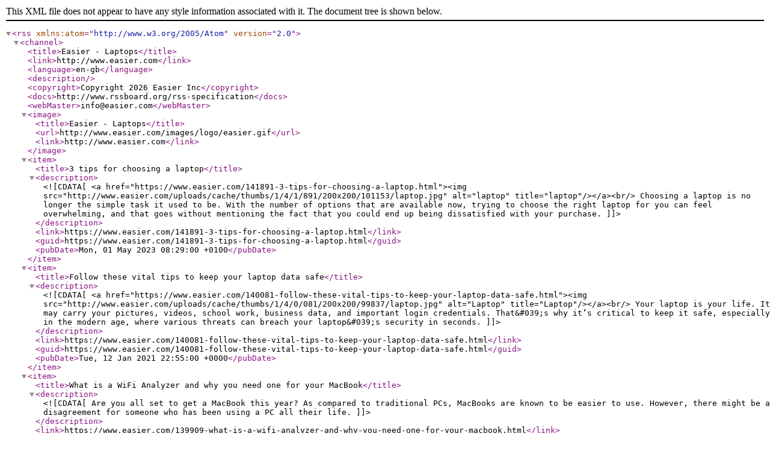

--- FILE ---
content_type: text/xml; charset=utf-8
request_url: https://www.easier.com/technology/laptops.rss
body_size: 3614
content:
<?xml version="1.0" encoding="utf-8" ?>
<rss version="2.0" xmlns:atom="http://www.w3.org/2005/Atom">
<channel>
  <title>Easier - Laptops</title>
  <link>http://www.easier.com</link>
  <language>en-gb</language>
  <description></description>
  <copyright>Copyright 2026 Easier Inc</copyright>
  <docs>http://www.rssboard.org/rss-specification</docs>
  <webMaster>info@easier.com</webMaster>
  <image>
    <title>Easier - Laptops</title>
    <url>http://www.easier.com/images/logo/easier.gif</url>
    <link>http://www.easier.com</link>
  </image>
      		<item>
		  <title>3 tips for choosing a laptop</title>
		  <description>
			  <![CDATA[
		      		        <a href="https://www.easier.com/141891-3-tips-for-choosing-a-laptop.html"><img src="http://www.easier.com/uploads/cache/thumbs/1/4/1/891/200x200/101153/laptop.jpg" alt="laptop" title="laptop"/></a><br/>
		      		      Choosing a laptop is no longer the simple task it used to be. With the number of options that are available now, trying to choose the right laptop for you can feel overwhelming, and that goes without mentioning the fact that you could end up being dissatisfied with your purchase. 		    ]]>
		  </description>
		  <link>https://www.easier.com/141891-3-tips-for-choosing-a-laptop.html</link>
		  <guid>https://www.easier.com/141891-3-tips-for-choosing-a-laptop.html</guid>
		  <pubDate>Mon, 01 May 2023 08:29:00 +0100</pubDate>
		</item>
  		<item>
		  <title>Follow these vital tips to keep your laptop data safe</title>
		  <description>
			  <![CDATA[
		      		        <a href="https://www.easier.com/140081-follow-these-vital-tips-to-keep-your-laptop-data-safe.html"><img src="http://www.easier.com/uploads/cache/thumbs/1/4/0/081/200x200/99837/laptop.jpg" alt="Laptop" title="Laptop"/></a><br/>
		      		      Your laptop is your life. It may carry your pictures, videos, school work, business data, and important login credentials. That&#039;s why it’s critical to keep it safe, especially in the modern age, where various threats can breach your laptop&#039;s security in seconds.		    ]]>
		  </description>
		  <link>https://www.easier.com/140081-follow-these-vital-tips-to-keep-your-laptop-data-safe.html</link>
		  <guid>https://www.easier.com/140081-follow-these-vital-tips-to-keep-your-laptop-data-safe.html</guid>
		  <pubDate>Tue, 12 Jan 2021 22:55:00 +0000</pubDate>
		</item>
  		<item>
		  <title>What is a WiFi Analyzer and why you need one for your MacBook</title>
		  <description>
			  <![CDATA[
		      		      Are you all set to get a MacBook this year? As compared to traditional PCs, MacBooks are known to be easier to use. However, there might be a disagreement for someone who has been using a PC all their life.		    ]]>
		  </description>
		  <link>https://www.easier.com/139909-what-is-a-wifi-analyzer-and-why-you-need-one-for-your-macbook.html</link>
		  <guid>https://www.easier.com/139909-what-is-a-wifi-analyzer-and-why-you-need-one-for-your-macbook.html</guid>
		  <pubDate>Thu, 05 Nov 2020 23:30:00 +0000</pubDate>
		</item>
  		<item>
		  <title>Dell unveils new laptops, 2-in-1s and mixed reality headset</title>
		  <description>
			  <![CDATA[
		      		        <a href="https://www.easier.com/137196-dell-unveils-new-laptops-2-in-1s-and-mixed-reality-headset.html"><img src="http://www.easier.com/uploads/cache/thumbs/1/3/7/196/200x200/97634/dell-2-in-1.jpg" alt="Dell 2-in-1" title="Dell 2-in-1"/></a><br/>
		      		      Dell has revealed a suite of holiday wish-list worthy devices and services that provide the most immersive and comprehensive computing experience available.		    ]]>
		  </description>
		  <link>https://www.easier.com/137196-dell-unveils-new-laptops-2-in-1s-and-mixed-reality-headset.html</link>
		  <guid>https://www.easier.com/137196-dell-unveils-new-laptops-2-in-1s-and-mixed-reality-headset.html</guid>
		  <pubDate>Sun, 03 Sep 2017 21:47:00 +0100</pubDate>
		</item>
  		<item>
		  <title>Acer convertible Nitro 5 Spin notebook designed for casual gaming</title>
		  <description>
			  <![CDATA[
		      		        <a href="https://www.easier.com/137167-acer-convertible-nitro-5-spin-notebook-designed-for-casual-gaming.html"><img src="http://www.easier.com/uploads/cache/thumbs/1/3/7/167/200x200/97603/acer-nitro-5-spin-notebook.jpg" alt="Acer Nitro 5 Spin notebook" title="Acer Nitro 5 Spin notebook"/></a><br/>
		      		      Acer has announced the new Acer Nitro 5 Spin, a convertible notebook designed to provide maximum versatility for casual gaming. Its flexible design, powerful components, touchscreen, and popular gaming features make it ideal for a variety of games and gaming scenarios.		    ]]>
		  </description>
		  <link>https://www.easier.com/137167-acer-convertible-nitro-5-spin-notebook-designed-for-casual-gaming.html</link>
		  <guid>https://www.easier.com/137167-acer-convertible-nitro-5-spin-notebook-designed-for-casual-gaming.html</guid>
		  <pubDate>Tue, 29 Aug 2017 07:38:00 +0100</pubDate>
		</item>
  		<item>
		  <title>Acer’s new Spin 1 brings together flexible computing and sleek design</title>
		  <description>
			  <![CDATA[
		      		        <a href="https://www.easier.com/136678-acers-new-spin-1-brings-together-flexible-computing-and-sleek-design.html"><img src="http://www.easier.com/uploads/cache/thumbs/1/3/6/678/200x200/97086/acer-spin-1.jpg" alt="Acer Spin 1" title="Acer Spin 1"/></a><br/>
		      		      Acer has announced the latest version of its popular Spin 1 convertible notebook. With a sleek all-metal chassis, the Windows 10 device is lightweight, portable and supports Windows Ink through an Acer Active Stylus for creative users on the go.		    ]]>
		  </description>
		  <link>https://www.easier.com/136678-acers-new-spin-1-brings-together-flexible-computing-and-sleek-design.html</link>
		  <guid>https://www.easier.com/136678-acers-new-spin-1-brings-together-flexible-computing-and-sleek-design.html</guid>
		  <pubDate>Mon, 05 Jun 2017 21:37:00 +0100</pubDate>
		</item>
  		<item>
		  <title>Apple unveils groundbreaking new MacBook Pro</title>
		  <description>
			  <![CDATA[
		      		        <a href="https://www.easier.com/135240-apple-unveils-groundbreaking-new-macbook-pro.html"><img src="http://www.easier.com/uploads/cache/thumbs/1/3/5/240/200x200/95632/apple-macbook-pro.jpg" alt="Apple MacBook Pro" title="Apple MacBook Pro"/></a><br/>
		      		      Apple has introduced the thinnest and lightest MacBook Pro ever, along with a breakthrough interface that replaces the traditional row of function keys with a brilliant, Retina-quality Multi-Touch display called the Touch Bar.		    ]]>
		  </description>
		  <link>https://www.easier.com/135240-apple-unveils-groundbreaking-new-macbook-pro.html</link>
		  <guid>https://www.easier.com/135240-apple-unveils-groundbreaking-new-macbook-pro.html</guid>
		  <pubDate>Sun, 30 Oct 2016 16:55:00 +0000</pubDate>
		</item>
  		<item>
		  <title>Acer expands its Predator gaming line with VR-Ready notebooks and desktops</title>
		  <description>
			  <![CDATA[
		      		        <a href="https://www.easier.com/133811-acer-expands-its-predator-gaming-line-with-vr-ready-notebooks-and-desktops.html"><img src="http://www.easier.com/uploads/cache/thumbs/1/3/3/811/200x200/94169/acer-s-predator-17x.jpg" alt="Acer&#039;s Predator 17X" title="Acer&#039;s Predator 17X"/></a><br/>
		      		      Acer has announced new notebooks, desktops and monitors in its powerful and award-winning Predator gaming line.		    ]]>
		  </description>
		  <link>https://www.easier.com/133811-acer-expands-its-predator-gaming-line-with-vr-ready-notebooks-and-desktops.html</link>
		  <guid>https://www.easier.com/133811-acer-expands-its-predator-gaming-line-with-vr-ready-notebooks-and-desktops.html</guid>
		  <pubDate>Sun, 08 May 2016 17:05:00 +0100</pubDate>
		</item>
  		<item>
		  <title>Acer introduces Aspire One Cloudbook powered by Windows 10</title>
		  <description>
			  <![CDATA[
		      		        <a href="https://www.easier.com/131482-acer-introduces-aspire-one-cloudbook-powered-by-windows-10.html"><img src="http://www.easier.com/uploads/cache/thumbs/1/3/1/482/200x200/91833/aspire-one-cloudbook.jpg" alt="Aspire One Cloudbook" title="Aspire One Cloudbook"/></a><br/>
		      		      Acer announces its online-oriented Aspire One Cloudbook 11 and 14, powered by Windows 10. The two highly portable notebooks feature 802.11ac wireless technology and the latest Intel mobile processors, keeping users productive with a faster connection.		    ]]>
		  </description>
		  <link>https://www.easier.com/131482-acer-introduces-aspire-one-cloudbook-powered-by-windows-10.html</link>
		  <guid>https://www.easier.com/131482-acer-introduces-aspire-one-cloudbook-powered-by-windows-10.html</guid>
		  <pubDate>Mon, 31 Aug 2015 11:58:00 +0100</pubDate>
		</item>
  		<item>
		  <title>Acer’s newest 2-in-1 notebooks: Flexible and fashionable functionality</title>
		  <description>
			  <![CDATA[
		      		        <a href="https://www.easier.com/130107-acers-newest-2-in-1-notebooks-flexible-and-fashionable-functionality.html"><img src="http://www.easier.com/uploads/cache/thumbs/1/3/0/107/200x200/90420/acer-aspire-switch-10.jpg" alt="Acer Aspire Switch 10" title="Acer Aspire Switch 10"/></a><br/>
		      		      Acer has expanded its award-winning Switch 10 series 2-in-1 notebook line with two new 10.1-inch models featuring Intel Atom quad core processors in a fashionable and flexible design for students, families and anyone wanting a lightweight device for essential computing on the go.		    ]]>
		  </description>
		  <link>https://www.easier.com/130107-acers-newest-2-in-1-notebooks-flexible-and-fashionable-functionality.html</link>
		  <guid>https://www.easier.com/130107-acers-newest-2-in-1-notebooks-flexible-and-fashionable-functionality.html</guid>
		  <pubDate>Sun, 10 May 2015 18:45:00 +0100</pubDate>
		</item>
  		<item>
		  <title>The all-new MacBook</title>
		  <description>
			  <![CDATA[
		      		        <a href="https://www.easier.com/129568-the-all-new-macbook.html"><img src="http://www.easier.com/uploads/cache/thumbs/1/2/9/568/200x200/89854/macbook.jpg" alt="MacBook" title="MacBook"/></a><br/>
		      		      Early this month Apple unveiled the all-new MacBook, a new line of notebooks reinvented in every way to deliver the thinnest and lightest Macs ever.		    ]]>
		  </description>
		  <link>https://www.easier.com/129568-the-all-new-macbook.html</link>
		  <guid>https://www.easier.com/129568-the-all-new-macbook.html</guid>
		  <pubDate>Mon, 23 Mar 2015 21:21:00 +0000</pubDate>
		</item>
  		<item>
		  <title>HP introduces industry’s thinnest and lightest workstation Ultrabooks</title>
		  <description>
			  <![CDATA[
		      		        <a href="https://www.easier.com/128627-hp-introduces-industrys-thinnest-and-lightest-workstation-ultrabooks.html"><img src="http://www.easier.com/uploads/cache/thumbs/1/2/8/627/200x200/88866/hp-zbook-15.jpg" alt="HP ZBook 15" title="HP ZBook 15"/></a><br/>
		      		      HP has introduced the industry’s thinnest and lightest workstation Ultrabooks, the HP ZBook 14 and 15u.		    ]]>
		  </description>
		  <link>https://www.easier.com/128627-hp-introduces-industrys-thinnest-and-lightest-workstation-ultrabooks.html</link>
		  <guid>https://www.easier.com/128627-hp-introduces-industrys-thinnest-and-lightest-workstation-ultrabooks.html</guid>
		  <pubDate>Tue, 20 Jan 2015 11:56:00 +0000</pubDate>
		</item>
  		<item>
		  <title>Acer to bring Intel RealSense 3D camera to its Aspire V 17 Nitro Notebook PCs</title>
		  <description>
			  <![CDATA[
		      		        <a href="https://www.easier.com/128254-acer-to-bring-intel-realsense-3d-camera-to-its-aspire-v-17-nitro-notebook-pcs.html"><img src="http://www.easier.com/uploads/cache/thumbs/1/2/8/254/200x200/88507/aspire-v-17-nitro-notebook.jpg" alt="Aspire V 17 Nitro Notebook" title="Aspire V 17 Nitro Notebook"/></a><br/>
		      		      Acer is to introduce new Aspire V 17 Nitro notebooks that will feature the advanced Intel RealSense 3D camera.		    ]]>
		  </description>
		  <link>https://www.easier.com/128254-acer-to-bring-intel-realsense-3d-camera-to-its-aspire-v-17-nitro-notebook-pcs.html</link>
		  <guid>https://www.easier.com/128254-acer-to-bring-intel-realsense-3d-camera-to-its-aspire-v-17-nitro-notebook-pcs.html</guid>
		  <pubDate>Tue, 06 Jan 2015 14:33:00 +0000</pubDate>
		</item>
  		<item>
		  <title>Acer delivers 5th Generation Intel Core Processors and latest ultrafast wireless networking across mobile product lines</title>
		  <description>
			  <![CDATA[
		      		      Acer is expanding support for 5th Generation Intel Core processors across its mobile lines, adding the CPU to its innovative line of Aspire R 13 convertible notebooks and award-winning Aspire S7 Ultrabooks.		    ]]>
		  </description>
		  <link>https://www.easier.com/128196-acer-delivers-5th-generation-intel-core-processors-and-latest-ultrafast-wireless-networking-across-mobile-product-lines.html</link>
		  <guid>https://www.easier.com/128196-acer-delivers-5th-generation-intel-core-processors-and-latest-ultrafast-wireless-networking-across-mobile-product-lines.html</guid>
		  <pubDate>Mon, 05 Jan 2015 09:11:00 +0000</pubDate>
		</item>
  		<item>
		  <title>Acer debuts industry’s first Chromebook with 15.6-inch display</title>
		  <description>
			  <![CDATA[
		      		        <a href="https://www.easier.com/128194-acer-debuts-industry-s-first-chromebook-with-15-6-inch-display.html"><img src="http://www.easier.com/uploads/cache/thumbs/1/2/8/194/200x200/88458/acer-chromebook.jpg" alt="Acer Chromebook" title="Acer Chromebook"/></a><br/>
		      		      Acer continues to lead the Chromebook space with the debut of the industry’s first Chromebook with a 15.6-inch display. The new Acer Chromebook 15 delivers the ideal balance of large screen size, outstanding Chrome performance and sleek, portable design, making it an excellent primary computing device.		    ]]>
		  </description>
		  <link>https://www.easier.com/128194-acer-debuts-industry-s-first-chromebook-with-15-6-inch-display.html</link>
		  <guid>https://www.easier.com/128194-acer-debuts-industry-s-first-chromebook-with-15-6-inch-display.html</guid>
		  <pubDate>Mon, 05 Jan 2015 08:58:00 +0000</pubDate>
		</item>
    <atom:link href="https://www.easier.com/technology/laptops.rss" rel="self" type="application/rss+xml" />
</channel>
</rss>